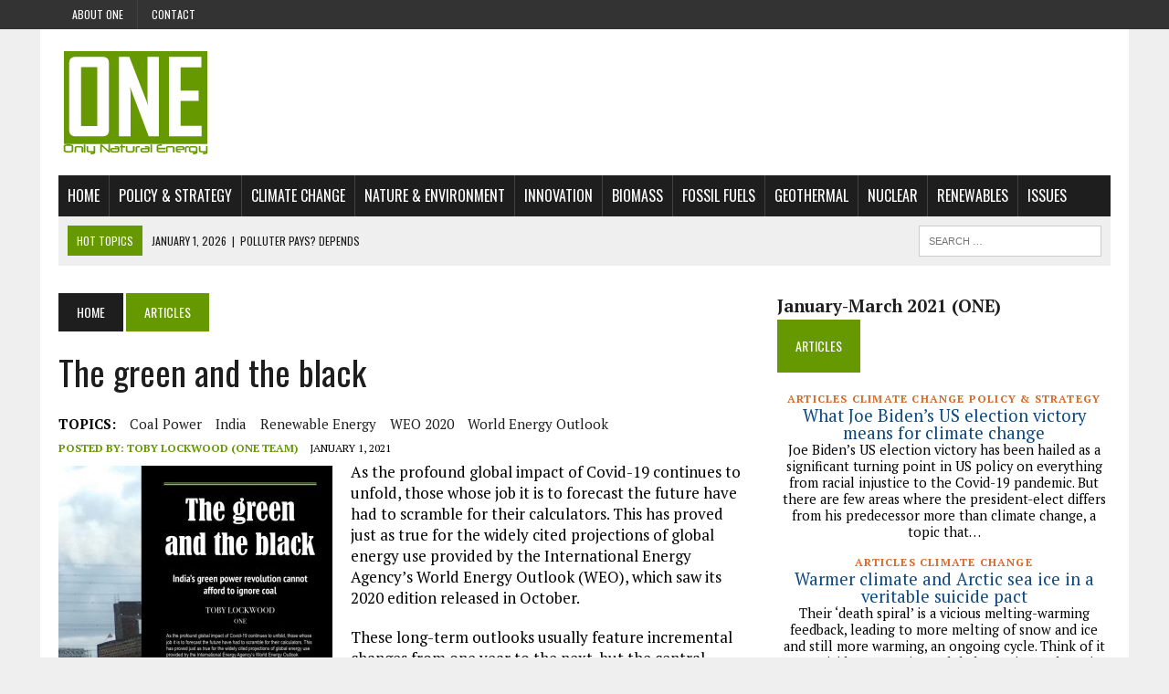

--- FILE ---
content_type: text/html; charset=UTF-8
request_url: https://www.onlynaturalenergy.com/the-green-and-the-black/
body_size: 19544
content:
<!DOCTYPE html>
<html class="no-js" lang="en-GB">
<head>
<meta charset="UTF-8">
<meta name="viewport" content="width=device-width, initial-scale=1.0">
<link rel="profile" href="http://gmpg.org/xfn/11" />
<link rel="pingback" href="https://www.onlynaturalenergy.com/xmlrpc.php" />

            <style type="text/css">
                span.h4_text {
                    color: #666666;
                }
                span.by_text {
                    color: #aaaaaa;
                }
            </style>
        
        <style type="text/css">
            .author_box_tabs_navigation a.selected {
                border-bottom: 1px solid #f8f8f8 !important;
                background-color: #f8f8f8 !important;
            }
            .author_box_tabs_content {
                background: #f8f8f8;
            }
            .author_box_tabs_navigation a.selected, a.box_links, a.box_links:visited, a.box_links:active, a.box_links:link, a.box_links_2, a.box_links_2:hover, a.box_links_2:visited, a.box_links_2:active, a.box_links_2:link {
                color: #757575 !important;
            }
            .author_box_tabs_content li p, .birds_box_text p {
                color: #757575;
            }
            .no-touch .author_box_tabs_navigation a:hover, a.box_links:hover {
                color: #757575;
            }

        </style>
    <meta name='robots' content='index, follow, max-image-preview:large, max-snippet:-1, max-video-preview:-1' />
	<style>img:is([sizes="auto" i], [sizes^="auto," i]) { contain-intrinsic-size: 3000px 1500px }</style>
	
	<!-- This site is optimized with the Yoast SEO plugin v25.0 - https://yoast.com/wordpress/plugins/seo/ -->
	<title>The green and the black - ONE Only Natural Energy</title>
	<link rel="canonical" href="https://www.onlynaturalenergy.com/the-green-and-the-black/" />
	<meta property="og:locale" content="en_GB" />
	<meta property="og:type" content="article" />
	<meta property="og:title" content="The green and the black - ONE Only Natural Energy" />
	<meta property="og:description" content="As the profound global impact of Covid-19 continues to unfold, those whose job it is to forecast the future have had to scramble for their..." />
	<meta property="og:url" content="https://www.onlynaturalenergy.com/the-green-and-the-black/" />
	<meta property="og:site_name" content="ONE Only Natural Energy" />
	<meta property="article:publisher" content="https://www.facebook.com/oneonlynaturalenergy/" />
	<meta property="article:published_time" content="2020-12-31T23:05:13+00:00" />
	<meta property="og:image" content="https://www.onlynaturalenergy.com/wp-content/uploads/2020/12/2.-Barh_Super_Thermal_Power_Station-red.jpg" />
	<meta property="og:image:width" content="640" />
	<meta property="og:image:height" content="401" />
	<meta property="og:image:type" content="image/jpeg" />
	<meta name="author" content="Toby Lockwood (ONE Team)" />
	<meta name="twitter:card" content="summary_large_image" />
	<meta name="twitter:label1" content="Written by" />
	<meta name="twitter:data1" content="Toby Lockwood (ONE Team)" />
	<meta name="twitter:label2" content="Est. reading time" />
	<meta name="twitter:data2" content="5 minutes" />
	<script type="application/ld+json" class="yoast-schema-graph">{"@context":"https://schema.org","@graph":[{"@type":"Article","@id":"https://www.onlynaturalenergy.com/the-green-and-the-black/#article","isPartOf":{"@id":"https://www.onlynaturalenergy.com/the-green-and-the-black/"},"author":{"name":"Toby Lockwood (ONE Team)","@id":"https://www.onlynaturalenergy.com/#/schema/person/411faa7cfed6643dca668fa593cc9c8e"},"headline":"The green and the black","datePublished":"2020-12-31T23:05:13+00:00","mainEntityOfPage":{"@id":"https://www.onlynaturalenergy.com/the-green-and-the-black/"},"wordCount":1050,"publisher":{"@id":"https://www.onlynaturalenergy.com/#organization"},"image":{"@id":"https://www.onlynaturalenergy.com/the-green-and-the-black/#primaryimage"},"thumbnailUrl":"https://www.onlynaturalenergy.com/wp-content/uploads/2020/12/2.-Barh_Super_Thermal_Power_Station-red.jpg","keywords":["coal power","India","renewable energy","WEO 2020","World Energy Outlook"],"articleSection":["Articles","Coal","Renewables"],"inLanguage":"en-GB"},{"@type":"WebPage","@id":"https://www.onlynaturalenergy.com/the-green-and-the-black/","url":"https://www.onlynaturalenergy.com/the-green-and-the-black/","name":"The green and the black - ONE Only Natural Energy","isPartOf":{"@id":"https://www.onlynaturalenergy.com/#website"},"primaryImageOfPage":{"@id":"https://www.onlynaturalenergy.com/the-green-and-the-black/#primaryimage"},"image":{"@id":"https://www.onlynaturalenergy.com/the-green-and-the-black/#primaryimage"},"thumbnailUrl":"https://www.onlynaturalenergy.com/wp-content/uploads/2020/12/2.-Barh_Super_Thermal_Power_Station-red.jpg","datePublished":"2020-12-31T23:05:13+00:00","breadcrumb":{"@id":"https://www.onlynaturalenergy.com/the-green-and-the-black/#breadcrumb"},"inLanguage":"en-GB","potentialAction":[{"@type":"ReadAction","target":["https://www.onlynaturalenergy.com/the-green-and-the-black/"]}]},{"@type":"ImageObject","inLanguage":"en-GB","@id":"https://www.onlynaturalenergy.com/the-green-and-the-black/#primaryimage","url":"https://www.onlynaturalenergy.com/wp-content/uploads/2020/12/2.-Barh_Super_Thermal_Power_Station-red.jpg","contentUrl":"https://www.onlynaturalenergy.com/wp-content/uploads/2020/12/2.-Barh_Super_Thermal_Power_Station-red.jpg","width":640,"height":401,"caption":"Barh Super Thermal Power Station (India). Photo credit: Abhinav Paulite"},{"@type":"BreadcrumbList","@id":"https://www.onlynaturalenergy.com/the-green-and-the-black/#breadcrumb","itemListElement":[{"@type":"ListItem","position":1,"name":"Home","item":"https://www.onlynaturalenergy.com/"},{"@type":"ListItem","position":2,"name":"The green and the black"}]},{"@type":"WebSite","@id":"https://www.onlynaturalenergy.com/#website","url":"https://www.onlynaturalenergy.com/","name":"ONE Only Natural Energy","description":"Magazine on sustainable energy, climate change, innovation and environment","publisher":{"@id":"https://www.onlynaturalenergy.com/#organization"},"potentialAction":[{"@type":"SearchAction","target":{"@type":"EntryPoint","urlTemplate":"https://www.onlynaturalenergy.com/?s={search_term_string}"},"query-input":{"@type":"PropertyValueSpecification","valueRequired":true,"valueName":"search_term_string"}}],"inLanguage":"en-GB"},{"@type":"Organization","@id":"https://www.onlynaturalenergy.com/#organization","name":"Only Natural Energy ONE","url":"https://www.onlynaturalenergy.com/","logo":{"@type":"ImageObject","inLanguage":"en-GB","@id":"https://www.onlynaturalenergy.com/#/schema/logo/image/","url":"https://www.onlynaturalenergy.com/wp-content/uploads/2017/03/one-logo.jpeg","contentUrl":"https://www.onlynaturalenergy.com/wp-content/uploads/2017/03/one-logo.jpeg","width":192,"height":192,"caption":"Only Natural Energy ONE"},"image":{"@id":"https://www.onlynaturalenergy.com/#/schema/logo/image/"},"sameAs":["https://www.facebook.com/oneonlynaturalenergy/","https://it.linkedin.com/company/1-only-natural-energy"]},{"@type":"Person","@id":"https://www.onlynaturalenergy.com/#/schema/person/411faa7cfed6643dca668fa593cc9c8e","name":"Toby Lockwood (ONE Team)","image":{"@type":"ImageObject","inLanguage":"en-GB","@id":"https://www.onlynaturalenergy.com/#/schema/person/image/","url":"https://secure.gravatar.com/avatar/983dfc1c50f9b601cc5840c252e86baf?s=96&d=mm&r=g","contentUrl":"https://secure.gravatar.com/avatar/983dfc1c50f9b601cc5840c252e86baf?s=96&d=mm&r=g","caption":"Toby Lockwood (ONE Team)"},"description":"Technical author and analyst at the IEA Clean Coal Centre","url":"https://www.onlynaturalenergy.com/author/toby-lockwood/"}]}</script>
	<!-- / Yoast SEO plugin. -->


<link rel='dns-prefetch' href='//fonts.googleapis.com' />
<link rel="alternate" type="application/rss+xml" title="ONE Only Natural Energy &raquo; Feed" href="https://www.onlynaturalenergy.com/feed/" />
<link rel="alternate" type="application/rss+xml" title="ONE Only Natural Energy &raquo; Comments Feed" href="https://www.onlynaturalenergy.com/comments/feed/" />
		<!-- This site uses the Google Analytics by MonsterInsights plugin v9.4.1 - Using Analytics tracking - https://www.monsterinsights.com/ -->
							<script src="//www.googletagmanager.com/gtag/js?id=G-S9HPQZTM44"  data-cfasync="false" data-wpfc-render="false" type="text/javascript" async></script>
			<script data-cfasync="false" data-wpfc-render="false" type="text/javascript">
				var mi_version = '9.4.1';
				var mi_track_user = true;
				var mi_no_track_reason = '';
								var MonsterInsightsDefaultLocations = {"page_location":"https:\/\/www.onlynaturalenergy.com\/the-green-and-the-black\/"};
				if ( typeof MonsterInsightsPrivacyGuardFilter === 'function' ) {
					var MonsterInsightsLocations = (typeof MonsterInsightsExcludeQuery === 'object') ? MonsterInsightsPrivacyGuardFilter( MonsterInsightsExcludeQuery ) : MonsterInsightsPrivacyGuardFilter( MonsterInsightsDefaultLocations );
				} else {
					var MonsterInsightsLocations = (typeof MonsterInsightsExcludeQuery === 'object') ? MonsterInsightsExcludeQuery : MonsterInsightsDefaultLocations;
				}

								var disableStrs = [
										'ga-disable-G-S9HPQZTM44',
									];

				/* Function to detect opted out users */
				function __gtagTrackerIsOptedOut() {
					for (var index = 0; index < disableStrs.length; index++) {
						if (document.cookie.indexOf(disableStrs[index] + '=true') > -1) {
							return true;
						}
					}

					return false;
				}

				/* Disable tracking if the opt-out cookie exists. */
				if (__gtagTrackerIsOptedOut()) {
					for (var index = 0; index < disableStrs.length; index++) {
						window[disableStrs[index]] = true;
					}
				}

				/* Opt-out function */
				function __gtagTrackerOptout() {
					for (var index = 0; index < disableStrs.length; index++) {
						document.cookie = disableStrs[index] + '=true; expires=Thu, 31 Dec 2099 23:59:59 UTC; path=/';
						window[disableStrs[index]] = true;
					}
				}

				if ('undefined' === typeof gaOptout) {
					function gaOptout() {
						__gtagTrackerOptout();
					}
				}
								window.dataLayer = window.dataLayer || [];

				window.MonsterInsightsDualTracker = {
					helpers: {},
					trackers: {},
				};
				if (mi_track_user) {
					function __gtagDataLayer() {
						dataLayer.push(arguments);
					}

					function __gtagTracker(type, name, parameters) {
						if (!parameters) {
							parameters = {};
						}

						if (parameters.send_to) {
							__gtagDataLayer.apply(null, arguments);
							return;
						}

						if (type === 'event') {
														parameters.send_to = monsterinsights_frontend.v4_id;
							var hookName = name;
							if (typeof parameters['event_category'] !== 'undefined') {
								hookName = parameters['event_category'] + ':' + name;
							}

							if (typeof MonsterInsightsDualTracker.trackers[hookName] !== 'undefined') {
								MonsterInsightsDualTracker.trackers[hookName](parameters);
							} else {
								__gtagDataLayer('event', name, parameters);
							}
							
						} else {
							__gtagDataLayer.apply(null, arguments);
						}
					}

					__gtagTracker('js', new Date());
					__gtagTracker('set', {
						'developer_id.dZGIzZG': true,
											});
					if ( MonsterInsightsLocations.page_location ) {
						__gtagTracker('set', MonsterInsightsLocations);
					}
										__gtagTracker('config', 'G-S9HPQZTM44', {"forceSSL":"true","link_attribution":"true"} );
															window.gtag = __gtagTracker;										(function () {
						/* https://developers.google.com/analytics/devguides/collection/analyticsjs/ */
						/* ga and __gaTracker compatibility shim. */
						var noopfn = function () {
							return null;
						};
						var newtracker = function () {
							return new Tracker();
						};
						var Tracker = function () {
							return null;
						};
						var p = Tracker.prototype;
						p.get = noopfn;
						p.set = noopfn;
						p.send = function () {
							var args = Array.prototype.slice.call(arguments);
							args.unshift('send');
							__gaTracker.apply(null, args);
						};
						var __gaTracker = function () {
							var len = arguments.length;
							if (len === 0) {
								return;
							}
							var f = arguments[len - 1];
							if (typeof f !== 'object' || f === null || typeof f.hitCallback !== 'function') {
								if ('send' === arguments[0]) {
									var hitConverted, hitObject = false, action;
									if ('event' === arguments[1]) {
										if ('undefined' !== typeof arguments[3]) {
											hitObject = {
												'eventAction': arguments[3],
												'eventCategory': arguments[2],
												'eventLabel': arguments[4],
												'value': arguments[5] ? arguments[5] : 1,
											}
										}
									}
									if ('pageview' === arguments[1]) {
										if ('undefined' !== typeof arguments[2]) {
											hitObject = {
												'eventAction': 'page_view',
												'page_path': arguments[2],
											}
										}
									}
									if (typeof arguments[2] === 'object') {
										hitObject = arguments[2];
									}
									if (typeof arguments[5] === 'object') {
										Object.assign(hitObject, arguments[5]);
									}
									if ('undefined' !== typeof arguments[1].hitType) {
										hitObject = arguments[1];
										if ('pageview' === hitObject.hitType) {
											hitObject.eventAction = 'page_view';
										}
									}
									if (hitObject) {
										action = 'timing' === arguments[1].hitType ? 'timing_complete' : hitObject.eventAction;
										hitConverted = mapArgs(hitObject);
										__gtagTracker('event', action, hitConverted);
									}
								}
								return;
							}

							function mapArgs(args) {
								var arg, hit = {};
								var gaMap = {
									'eventCategory': 'event_category',
									'eventAction': 'event_action',
									'eventLabel': 'event_label',
									'eventValue': 'event_value',
									'nonInteraction': 'non_interaction',
									'timingCategory': 'event_category',
									'timingVar': 'name',
									'timingValue': 'value',
									'timingLabel': 'event_label',
									'page': 'page_path',
									'location': 'page_location',
									'title': 'page_title',
									'referrer' : 'page_referrer',
								};
								for (arg in args) {
																		if (!(!args.hasOwnProperty(arg) || !gaMap.hasOwnProperty(arg))) {
										hit[gaMap[arg]] = args[arg];
									} else {
										hit[arg] = args[arg];
									}
								}
								return hit;
							}

							try {
								f.hitCallback();
							} catch (ex) {
							}
						};
						__gaTracker.create = newtracker;
						__gaTracker.getByName = newtracker;
						__gaTracker.getAll = function () {
							return [];
						};
						__gaTracker.remove = noopfn;
						__gaTracker.loaded = true;
						window['__gaTracker'] = __gaTracker;
					})();
									} else {
										console.log("");
					(function () {
						function __gtagTracker() {
							return null;
						}

						window['__gtagTracker'] = __gtagTracker;
						window['gtag'] = __gtagTracker;
					})();
									}
			</script>
				<!-- / Google Analytics by MonsterInsights -->
		<script type="text/javascript">
/* <![CDATA[ */
window._wpemojiSettings = {"baseUrl":"https:\/\/s.w.org\/images\/core\/emoji\/15.0.3\/72x72\/","ext":".png","svgUrl":"https:\/\/s.w.org\/images\/core\/emoji\/15.0.3\/svg\/","svgExt":".svg","source":{"concatemoji":"https:\/\/www.onlynaturalenergy.com\/wp-includes\/js\/wp-emoji-release.min.js?ver=6.7.1"}};
/*! This file is auto-generated */
!function(i,n){var o,s,e;function c(e){try{var t={supportTests:e,timestamp:(new Date).valueOf()};sessionStorage.setItem(o,JSON.stringify(t))}catch(e){}}function p(e,t,n){e.clearRect(0,0,e.canvas.width,e.canvas.height),e.fillText(t,0,0);var t=new Uint32Array(e.getImageData(0,0,e.canvas.width,e.canvas.height).data),r=(e.clearRect(0,0,e.canvas.width,e.canvas.height),e.fillText(n,0,0),new Uint32Array(e.getImageData(0,0,e.canvas.width,e.canvas.height).data));return t.every(function(e,t){return e===r[t]})}function u(e,t,n){switch(t){case"flag":return n(e,"\ud83c\udff3\ufe0f\u200d\u26a7\ufe0f","\ud83c\udff3\ufe0f\u200b\u26a7\ufe0f")?!1:!n(e,"\ud83c\uddfa\ud83c\uddf3","\ud83c\uddfa\u200b\ud83c\uddf3")&&!n(e,"\ud83c\udff4\udb40\udc67\udb40\udc62\udb40\udc65\udb40\udc6e\udb40\udc67\udb40\udc7f","\ud83c\udff4\u200b\udb40\udc67\u200b\udb40\udc62\u200b\udb40\udc65\u200b\udb40\udc6e\u200b\udb40\udc67\u200b\udb40\udc7f");case"emoji":return!n(e,"\ud83d\udc26\u200d\u2b1b","\ud83d\udc26\u200b\u2b1b")}return!1}function f(e,t,n){var r="undefined"!=typeof WorkerGlobalScope&&self instanceof WorkerGlobalScope?new OffscreenCanvas(300,150):i.createElement("canvas"),a=r.getContext("2d",{willReadFrequently:!0}),o=(a.textBaseline="top",a.font="600 32px Arial",{});return e.forEach(function(e){o[e]=t(a,e,n)}),o}function t(e){var t=i.createElement("script");t.src=e,t.defer=!0,i.head.appendChild(t)}"undefined"!=typeof Promise&&(o="wpEmojiSettingsSupports",s=["flag","emoji"],n.supports={everything:!0,everythingExceptFlag:!0},e=new Promise(function(e){i.addEventListener("DOMContentLoaded",e,{once:!0})}),new Promise(function(t){var n=function(){try{var e=JSON.parse(sessionStorage.getItem(o));if("object"==typeof e&&"number"==typeof e.timestamp&&(new Date).valueOf()<e.timestamp+604800&&"object"==typeof e.supportTests)return e.supportTests}catch(e){}return null}();if(!n){if("undefined"!=typeof Worker&&"undefined"!=typeof OffscreenCanvas&&"undefined"!=typeof URL&&URL.createObjectURL&&"undefined"!=typeof Blob)try{var e="postMessage("+f.toString()+"("+[JSON.stringify(s),u.toString(),p.toString()].join(",")+"));",r=new Blob([e],{type:"text/javascript"}),a=new Worker(URL.createObjectURL(r),{name:"wpTestEmojiSupports"});return void(a.onmessage=function(e){c(n=e.data),a.terminate(),t(n)})}catch(e){}c(n=f(s,u,p))}t(n)}).then(function(e){for(var t in e)n.supports[t]=e[t],n.supports.everything=n.supports.everything&&n.supports[t],"flag"!==t&&(n.supports.everythingExceptFlag=n.supports.everythingExceptFlag&&n.supports[t]);n.supports.everythingExceptFlag=n.supports.everythingExceptFlag&&!n.supports.flag,n.DOMReady=!1,n.readyCallback=function(){n.DOMReady=!0}}).then(function(){return e}).then(function(){var e;n.supports.everything||(n.readyCallback(),(e=n.source||{}).concatemoji?t(e.concatemoji):e.wpemoji&&e.twemoji&&(t(e.twemoji),t(e.wpemoji)))}))}((window,document),window._wpemojiSettings);
/* ]]> */
</script>
<style id='wp-emoji-styles-inline-css' type='text/css'>

	img.wp-smiley, img.emoji {
		display: inline !important;
		border: none !important;
		box-shadow: none !important;
		height: 1em !important;
		width: 1em !important;
		margin: 0 0.07em !important;
		vertical-align: -0.1em !important;
		background: none !important;
		padding: 0 !important;
	}
</style>
<link rel='stylesheet' id='wp-block-library-css' href='https://www.onlynaturalenergy.com/wp-includes/css/dist/block-library/style.min.css?ver=6.7.1' type='text/css' media='all' />
<style id='pdfemb-pdf-embedder-viewer-style-inline-css' type='text/css'>
.wp-block-pdfemb-pdf-embedder-viewer{max-width:none}

</style>
<style id='classic-theme-styles-inline-css' type='text/css'>
/*! This file is auto-generated */
.wp-block-button__link{color:#fff;background-color:#32373c;border-radius:9999px;box-shadow:none;text-decoration:none;padding:calc(.667em + 2px) calc(1.333em + 2px);font-size:1.125em}.wp-block-file__button{background:#32373c;color:#fff;text-decoration:none}
</style>
<style id='global-styles-inline-css' type='text/css'>
:root{--wp--preset--aspect-ratio--square: 1;--wp--preset--aspect-ratio--4-3: 4/3;--wp--preset--aspect-ratio--3-4: 3/4;--wp--preset--aspect-ratio--3-2: 3/2;--wp--preset--aspect-ratio--2-3: 2/3;--wp--preset--aspect-ratio--16-9: 16/9;--wp--preset--aspect-ratio--9-16: 9/16;--wp--preset--color--black: #000000;--wp--preset--color--cyan-bluish-gray: #abb8c3;--wp--preset--color--white: #ffffff;--wp--preset--color--pale-pink: #f78da7;--wp--preset--color--vivid-red: #cf2e2e;--wp--preset--color--luminous-vivid-orange: #ff6900;--wp--preset--color--luminous-vivid-amber: #fcb900;--wp--preset--color--light-green-cyan: #7bdcb5;--wp--preset--color--vivid-green-cyan: #00d084;--wp--preset--color--pale-cyan-blue: #8ed1fc;--wp--preset--color--vivid-cyan-blue: #0693e3;--wp--preset--color--vivid-purple: #9b51e0;--wp--preset--gradient--vivid-cyan-blue-to-vivid-purple: linear-gradient(135deg,rgba(6,147,227,1) 0%,rgb(155,81,224) 100%);--wp--preset--gradient--light-green-cyan-to-vivid-green-cyan: linear-gradient(135deg,rgb(122,220,180) 0%,rgb(0,208,130) 100%);--wp--preset--gradient--luminous-vivid-amber-to-luminous-vivid-orange: linear-gradient(135deg,rgba(252,185,0,1) 0%,rgba(255,105,0,1) 100%);--wp--preset--gradient--luminous-vivid-orange-to-vivid-red: linear-gradient(135deg,rgba(255,105,0,1) 0%,rgb(207,46,46) 100%);--wp--preset--gradient--very-light-gray-to-cyan-bluish-gray: linear-gradient(135deg,rgb(238,238,238) 0%,rgb(169,184,195) 100%);--wp--preset--gradient--cool-to-warm-spectrum: linear-gradient(135deg,rgb(74,234,220) 0%,rgb(151,120,209) 20%,rgb(207,42,186) 40%,rgb(238,44,130) 60%,rgb(251,105,98) 80%,rgb(254,248,76) 100%);--wp--preset--gradient--blush-light-purple: linear-gradient(135deg,rgb(255,206,236) 0%,rgb(152,150,240) 100%);--wp--preset--gradient--blush-bordeaux: linear-gradient(135deg,rgb(254,205,165) 0%,rgb(254,45,45) 50%,rgb(107,0,62) 100%);--wp--preset--gradient--luminous-dusk: linear-gradient(135deg,rgb(255,203,112) 0%,rgb(199,81,192) 50%,rgb(65,88,208) 100%);--wp--preset--gradient--pale-ocean: linear-gradient(135deg,rgb(255,245,203) 0%,rgb(182,227,212) 50%,rgb(51,167,181) 100%);--wp--preset--gradient--electric-grass: linear-gradient(135deg,rgb(202,248,128) 0%,rgb(113,206,126) 100%);--wp--preset--gradient--midnight: linear-gradient(135deg,rgb(2,3,129) 0%,rgb(40,116,252) 100%);--wp--preset--font-size--small: 13px;--wp--preset--font-size--medium: 20px;--wp--preset--font-size--large: 36px;--wp--preset--font-size--x-large: 42px;--wp--preset--spacing--20: 0.44rem;--wp--preset--spacing--30: 0.67rem;--wp--preset--spacing--40: 1rem;--wp--preset--spacing--50: 1.5rem;--wp--preset--spacing--60: 2.25rem;--wp--preset--spacing--70: 3.38rem;--wp--preset--spacing--80: 5.06rem;--wp--preset--shadow--natural: 6px 6px 9px rgba(0, 0, 0, 0.2);--wp--preset--shadow--deep: 12px 12px 50px rgba(0, 0, 0, 0.4);--wp--preset--shadow--sharp: 6px 6px 0px rgba(0, 0, 0, 0.2);--wp--preset--shadow--outlined: 6px 6px 0px -3px rgba(255, 255, 255, 1), 6px 6px rgba(0, 0, 0, 1);--wp--preset--shadow--crisp: 6px 6px 0px rgba(0, 0, 0, 1);}:where(.is-layout-flex){gap: 0.5em;}:where(.is-layout-grid){gap: 0.5em;}body .is-layout-flex{display: flex;}.is-layout-flex{flex-wrap: wrap;align-items: center;}.is-layout-flex > :is(*, div){margin: 0;}body .is-layout-grid{display: grid;}.is-layout-grid > :is(*, div){margin: 0;}:where(.wp-block-columns.is-layout-flex){gap: 2em;}:where(.wp-block-columns.is-layout-grid){gap: 2em;}:where(.wp-block-post-template.is-layout-flex){gap: 1.25em;}:where(.wp-block-post-template.is-layout-grid){gap: 1.25em;}.has-black-color{color: var(--wp--preset--color--black) !important;}.has-cyan-bluish-gray-color{color: var(--wp--preset--color--cyan-bluish-gray) !important;}.has-white-color{color: var(--wp--preset--color--white) !important;}.has-pale-pink-color{color: var(--wp--preset--color--pale-pink) !important;}.has-vivid-red-color{color: var(--wp--preset--color--vivid-red) !important;}.has-luminous-vivid-orange-color{color: var(--wp--preset--color--luminous-vivid-orange) !important;}.has-luminous-vivid-amber-color{color: var(--wp--preset--color--luminous-vivid-amber) !important;}.has-light-green-cyan-color{color: var(--wp--preset--color--light-green-cyan) !important;}.has-vivid-green-cyan-color{color: var(--wp--preset--color--vivid-green-cyan) !important;}.has-pale-cyan-blue-color{color: var(--wp--preset--color--pale-cyan-blue) !important;}.has-vivid-cyan-blue-color{color: var(--wp--preset--color--vivid-cyan-blue) !important;}.has-vivid-purple-color{color: var(--wp--preset--color--vivid-purple) !important;}.has-black-background-color{background-color: var(--wp--preset--color--black) !important;}.has-cyan-bluish-gray-background-color{background-color: var(--wp--preset--color--cyan-bluish-gray) !important;}.has-white-background-color{background-color: var(--wp--preset--color--white) !important;}.has-pale-pink-background-color{background-color: var(--wp--preset--color--pale-pink) !important;}.has-vivid-red-background-color{background-color: var(--wp--preset--color--vivid-red) !important;}.has-luminous-vivid-orange-background-color{background-color: var(--wp--preset--color--luminous-vivid-orange) !important;}.has-luminous-vivid-amber-background-color{background-color: var(--wp--preset--color--luminous-vivid-amber) !important;}.has-light-green-cyan-background-color{background-color: var(--wp--preset--color--light-green-cyan) !important;}.has-vivid-green-cyan-background-color{background-color: var(--wp--preset--color--vivid-green-cyan) !important;}.has-pale-cyan-blue-background-color{background-color: var(--wp--preset--color--pale-cyan-blue) !important;}.has-vivid-cyan-blue-background-color{background-color: var(--wp--preset--color--vivid-cyan-blue) !important;}.has-vivid-purple-background-color{background-color: var(--wp--preset--color--vivid-purple) !important;}.has-black-border-color{border-color: var(--wp--preset--color--black) !important;}.has-cyan-bluish-gray-border-color{border-color: var(--wp--preset--color--cyan-bluish-gray) !important;}.has-white-border-color{border-color: var(--wp--preset--color--white) !important;}.has-pale-pink-border-color{border-color: var(--wp--preset--color--pale-pink) !important;}.has-vivid-red-border-color{border-color: var(--wp--preset--color--vivid-red) !important;}.has-luminous-vivid-orange-border-color{border-color: var(--wp--preset--color--luminous-vivid-orange) !important;}.has-luminous-vivid-amber-border-color{border-color: var(--wp--preset--color--luminous-vivid-amber) !important;}.has-light-green-cyan-border-color{border-color: var(--wp--preset--color--light-green-cyan) !important;}.has-vivid-green-cyan-border-color{border-color: var(--wp--preset--color--vivid-green-cyan) !important;}.has-pale-cyan-blue-border-color{border-color: var(--wp--preset--color--pale-cyan-blue) !important;}.has-vivid-cyan-blue-border-color{border-color: var(--wp--preset--color--vivid-cyan-blue) !important;}.has-vivid-purple-border-color{border-color: var(--wp--preset--color--vivid-purple) !important;}.has-vivid-cyan-blue-to-vivid-purple-gradient-background{background: var(--wp--preset--gradient--vivid-cyan-blue-to-vivid-purple) !important;}.has-light-green-cyan-to-vivid-green-cyan-gradient-background{background: var(--wp--preset--gradient--light-green-cyan-to-vivid-green-cyan) !important;}.has-luminous-vivid-amber-to-luminous-vivid-orange-gradient-background{background: var(--wp--preset--gradient--luminous-vivid-amber-to-luminous-vivid-orange) !important;}.has-luminous-vivid-orange-to-vivid-red-gradient-background{background: var(--wp--preset--gradient--luminous-vivid-orange-to-vivid-red) !important;}.has-very-light-gray-to-cyan-bluish-gray-gradient-background{background: var(--wp--preset--gradient--very-light-gray-to-cyan-bluish-gray) !important;}.has-cool-to-warm-spectrum-gradient-background{background: var(--wp--preset--gradient--cool-to-warm-spectrum) !important;}.has-blush-light-purple-gradient-background{background: var(--wp--preset--gradient--blush-light-purple) !important;}.has-blush-bordeaux-gradient-background{background: var(--wp--preset--gradient--blush-bordeaux) !important;}.has-luminous-dusk-gradient-background{background: var(--wp--preset--gradient--luminous-dusk) !important;}.has-pale-ocean-gradient-background{background: var(--wp--preset--gradient--pale-ocean) !important;}.has-electric-grass-gradient-background{background: var(--wp--preset--gradient--electric-grass) !important;}.has-midnight-gradient-background{background: var(--wp--preset--gradient--midnight) !important;}.has-small-font-size{font-size: var(--wp--preset--font-size--small) !important;}.has-medium-font-size{font-size: var(--wp--preset--font-size--medium) !important;}.has-large-font-size{font-size: var(--wp--preset--font-size--large) !important;}.has-x-large-font-size{font-size: var(--wp--preset--font-size--x-large) !important;}
:where(.wp-block-post-template.is-layout-flex){gap: 1.25em;}:where(.wp-block-post-template.is-layout-grid){gap: 1.25em;}
:where(.wp-block-columns.is-layout-flex){gap: 2em;}:where(.wp-block-columns.is-layout-grid){gap: 2em;}
:root :where(.wp-block-pullquote){font-size: 1.5em;line-height: 1.6;}
</style>
<link rel='stylesheet' id='front-authorbox-css-css' href='https://www.onlynaturalenergy.com/wp-content/plugins/birds-author-box/public/css/authorbox_front.css' type='text/css' media='all' />
<link rel='stylesheet' id='mh-style-css' href='https://www.onlynaturalenergy.com/wp-content/themes/mh_newsdesk-child/style.css?ver=1.2.1' type='text/css' media='all' />
<link rel='stylesheet' id='mh-font-awesome-css' href='https://www.onlynaturalenergy.com/wp-content/themes/mh_newsdesk/includes/font-awesome.min.css' type='text/css' media='all' />
<link rel='stylesheet' id='mh-google-fonts-css' href='https://fonts.googleapis.com/css?family=PT+Serif:300,400,400italic,600,700|Oswald:300,400,400italic,600,700' type='text/css' media='all' />
<link rel='stylesheet' id='dflip-style-css' href='https://www.onlynaturalenergy.com/wp-content/plugins/3d-flipbook-dflip-lite/assets/css/dflip.min.css?ver=2.3.65' type='text/css' media='all' />
<script type="text/javascript" src="https://www.onlynaturalenergy.com/wp-content/plugins/google-analytics-for-wordpress/assets/js/frontend-gtag.min.js?ver=9.4.1" id="monsterinsights-frontend-script-js" async="async" data-wp-strategy="async"></script>
<script data-cfasync="false" data-wpfc-render="false" type="text/javascript" id='monsterinsights-frontend-script-js-extra'>/* <![CDATA[ */
var monsterinsights_frontend = {"js_events_tracking":"true","download_extensions":"doc,pdf,ppt,zip,xls,docx,pptx,xlsx","inbound_paths":"[{\"path\":\"\\\/category\\\/issues\\\/\",\"label\":\"affiliate\"}]","home_url":"https:\/\/www.onlynaturalenergy.com","hash_tracking":"false","v4_id":"G-S9HPQZTM44"};/* ]]> */
</script>
<script type="text/javascript" src="https://www.onlynaturalenergy.com/wp-includes/js/jquery/jquery.min.js?ver=3.7.1" id="jquery-core-js"></script>
<script type="text/javascript" src="https://www.onlynaturalenergy.com/wp-includes/js/jquery/jquery-migrate.min.js?ver=3.4.1" id="jquery-migrate-js"></script>
<script type="text/javascript" src="https://www.onlynaturalenergy.com/wp-content/themes/mh_newsdesk/js/scripts.js?ver=6.7.1" id="mh-scripts-js"></script>
<link rel="https://api.w.org/" href="https://www.onlynaturalenergy.com/wp-json/" /><link rel="alternate" title="JSON" type="application/json" href="https://www.onlynaturalenergy.com/wp-json/wp/v2/posts/8872" /><link rel="EditURI" type="application/rsd+xml" title="RSD" href="https://www.onlynaturalenergy.com/xmlrpc.php?rsd" />
<meta name="generator" content="WordPress 6.7.1" />
<link rel='shortlink' href='https://www.onlynaturalenergy.com/?p=8872' />
<link rel="alternate" title="oEmbed (JSON)" type="application/json+oembed" href="https://www.onlynaturalenergy.com/wp-json/oembed/1.0/embed?url=https%3A%2F%2Fwww.onlynaturalenergy.com%2Fthe-green-and-the-black%2F" />
<link rel="alternate" title="oEmbed (XML)" type="text/xml+oembed" href="https://www.onlynaturalenergy.com/wp-json/oembed/1.0/embed?url=https%3A%2F%2Fwww.onlynaturalenergy.com%2Fthe-green-and-the-black%2F&#038;format=xml" />
<link rel="apple-touch-icon" sizes="180x180" href="/wp-content/uploads/fbrfg/apple-touch-icon.png">
<link rel="icon" type="image/png" href="/wp-content/uploads/fbrfg/favicon-32x32.png" sizes="32x32">
<link rel="icon" type="image/png" href="/wp-content/uploads/fbrfg/favicon-16x16.png" sizes="16x16">
<link rel="manifest" href="/wp-content/uploads/fbrfg/manifest.json">
<link rel="mask-icon" href="/wp-content/uploads/fbrfg/safari-pinned-tab.svg" color="#5bbad5">
<link rel="shortcut icon" href="/wp-content/uploads/fbrfg/favicon.ico">
<meta name="msapplication-config" content="/wp-content/uploads/fbrfg/browserconfig.xml">
<meta name="theme-color" content="#ffffff">	<style type="text/css">
    	    		.social-nav a:hover, .logo-title, .entry-content a, a:hover, .entry-meta .entry-meta-author, .entry-meta a, .comment-info, blockquote, .pagination a:hover .pagelink { color: #669900; }
			.main-nav li:hover, .slicknav_menu, .ticker-title, .breadcrumb a, .breadcrumb .bc-text, .button span, .widget-title span, input[type=submit], table th, .comment-section-title .comment-count, #cancel-comment-reply-link:hover, .pagination .current, .pagination .pagelink { background: #669900; }
			blockquote, input[type=text]:hover, input[type=email]:hover, input[type=tel]:hover, input[type=url]:hover, textarea:hover { border-color: #669900; }
    	    				.widget-title, .pagination a.page-numbers:hover, .dots:hover, .pagination a:hover .pagelink, .comment-section-title { background: #ffffff; }
			.commentlist .depth-1, .commentlist .bypostauthor .avatar { border-color: #ffffff; }
    	    	    	    	    		</style>
    <link rel="shortcut icon" href="http://www.onlynaturalenergy.com/wp-content/uploads/2018/07/favicon-16x16.png">
<!--[if lt IE 9]>
<script src="https://www.onlynaturalenergy.com/wp-content/themes/mh_newsdesk/js/css3-mediaqueries.js"></script>
<![endif]-->
<link rel="icon" href="https://www.onlynaturalenergy.com/wp-content/uploads/2020/04/cropped-ONE-BIG-sq-lg-32x32.jpg" sizes="32x32" />
<link rel="icon" href="https://www.onlynaturalenergy.com/wp-content/uploads/2020/04/cropped-ONE-BIG-sq-lg-192x192.jpg" sizes="192x192" />
<link rel="apple-touch-icon" href="https://www.onlynaturalenergy.com/wp-content/uploads/2020/04/cropped-ONE-BIG-sq-lg-180x180.jpg" />
<meta name="msapplication-TileImage" content="https://www.onlynaturalenergy.com/wp-content/uploads/2020/04/cropped-ONE-BIG-sq-lg-270x270.jpg" />


<!-- Global site tag (gtag.js) - Google Analytics -->
<script async src="https://www.googletagmanager.com/gtag/js?id=UA-142982280-1"></script>
<script>
  window.dataLayer = window.dataLayer || [];
  function gtag(){dataLayer.push(arguments);}
  gtag('js', new Date());

  gtag('config', 'UA-142982280-1');
</script>


</head>
<body class="mh-right-sb">
	<div class="header-top">
		<div class="wrapper-inner clearfix">
							<nav class="header-nav clearfix">
					<div class="menu-news-menu-container"><ul id="menu-news-menu" class="menu"><li id="menu-item-3181" class="menu-item menu-item-type-post_type menu-item-object-page menu-item-3181"><a href="https://www.onlynaturalenergy.com/about-one/">About ONE</a></li>
<li id="menu-item-3183" class="menu-item menu-item-type-post_type menu-item-object-page menu-item-3183"><a href="https://www.onlynaturalenergy.com/contact-2/">Contact</a></li>
</ul></div>				</nav>
								</div>
	</div>
<div id="mh-wrapper">
<header class="mh-header">
	<div class="header-wrap clearfix">
				<div class="mh-col mh-1-3 header-logo-full">
			<a href="https://www.onlynaturalenergy.com/" title="ONE Only Natural Energy" rel="home">
<div class="logo-wrap" role="banner">
<img src="https://www.onlynaturalenergy.com/wp-content/uploads/2017/03/cropped-one-7ret300120.png" height="120" width="171" alt="ONE Only Natural Energy" />
</div>
</a>
		</div>
			</div>
	<div class="header-menu clearfix">
		<nav class="main-nav clearfix">
			<div class="menu-2-top-container"><ul id="menu-2-top" class="menu"><li id="menu-item-5079" class="menu-item menu-item-type-custom menu-item-object-custom menu-item-home menu-item-5079"><a href="http://www.onlynaturalenergy.com">Home</a></li>
<li id="menu-item-3204" class="menu-item menu-item-type-taxonomy menu-item-object-category menu-item-3204"><a href="https://www.onlynaturalenergy.com/category/news-comments/policy-strategy-news-comment/">Policy &#038; Strategy</a></li>
<li id="menu-item-3205" class="menu-item menu-item-type-taxonomy menu-item-object-category menu-item-3205"><a href="https://www.onlynaturalenergy.com/category/news-comments/climate-change-news-comment/">Climate Change</a></li>
<li id="menu-item-3206" class="menu-item menu-item-type-taxonomy menu-item-object-category menu-item-3206"><a href="https://www.onlynaturalenergy.com/category/news-comments/environment-news-comment/">Nature &#038; Environment</a></li>
<li id="menu-item-3207" class="menu-item menu-item-type-taxonomy menu-item-object-category menu-item-3207"><a href="https://www.onlynaturalenergy.com/category/news-comments/innovation-news-comment/">Innovation</a></li>
<li id="menu-item-3208" class="menu-item menu-item-type-taxonomy menu-item-object-category menu-item-3208"><a href="https://www.onlynaturalenergy.com/category/news-comments/biomass/">Biomass</a></li>
<li id="menu-item-3209" class="menu-item menu-item-type-taxonomy menu-item-object-category current-post-ancestor menu-item-3209"><a href="https://www.onlynaturalenergy.com/category/news-comments/fossil-fuels/">Fossil Fuels</a></li>
<li id="menu-item-3210" class="menu-item menu-item-type-taxonomy menu-item-object-category menu-item-3210"><a href="https://www.onlynaturalenergy.com/category/news-comments/geothermal/">Geothermal</a></li>
<li id="menu-item-3211" class="menu-item menu-item-type-taxonomy menu-item-object-category menu-item-3211"><a href="https://www.onlynaturalenergy.com/category/news-comments/nuclear/">Nuclear</a></li>
<li id="menu-item-3212" class="menu-item menu-item-type-taxonomy menu-item-object-category current-post-ancestor current-menu-parent current-post-parent menu-item-3212"><a href="https://www.onlynaturalenergy.com/category/news-comments/renewables/">Renewables</a></li>
<li id="menu-item-5080" class="menu-item menu-item-type-taxonomy menu-item-object-category menu-item-5080"><a href="https://www.onlynaturalenergy.com/category/issues/">Issues</a></li>
</ul></div>		</nav>
		<div class="header-sub clearfix">
							<section id="ticker" class="news-ticker mh-col mh-2-3 clearfix">
			<span class="ticker-title">Hot Topics</span>
		<ul class="ticker-content">			<li class="ticker-item">
				<a class="ticker-item-link" href="https://www.onlynaturalenergy.com/polluter-pays-depends/" title="Polluter pays? Depends">
					<span class="ticker-item-date">January 1, 2026</span>
					<span class="ticker-item-separator">|</span>
					<span class="ticker-item-title">Polluter pays? Depends</span>
				</a>
			</li>			<li class="ticker-item">
				<a class="ticker-item-link" href="https://www.onlynaturalenergy.com/kwk-anna-pszow/" title="KWK Anna Pszow">
					<span class="ticker-item-date">January 1, 2026</span>
					<span class="ticker-item-separator">|</span>
					<span class="ticker-item-title">KWK Anna Pszow</span>
				</a>
			</li>			<li class="ticker-item">
				<a class="ticker-item-link" href="https://www.onlynaturalenergy.com/the-role-of-energy-in-kazakhstan-challenges-and-prospects/" title="The Role of Energy in Kazakhstan: Challenges and Prospects">
					<span class="ticker-item-date">January 1, 2026</span>
					<span class="ticker-item-separator">|</span>
					<span class="ticker-item-title">The Role of Energy in Kazakhstan: Challenges and Prospects</span>
				</a>
			</li>			<li class="ticker-item">
				<a class="ticker-item-link" href="https://www.onlynaturalenergy.com/when-the-dose-makes-the-poison-harmful-algal-blooms/" title="When the Dose Makes the Poison: Harmful Algal Blooms">
					<span class="ticker-item-date">January 1, 2026</span>
					<span class="ticker-item-separator">|</span>
					<span class="ticker-item-title">When the Dose Makes the Poison: Harmful Algal Blooms</span>
				</a>
			</li>			<li class="ticker-item">
				<a class="ticker-item-link" href="https://www.onlynaturalenergy.com/low-tech-potential-energy-storage/" title="Low Tech Potential Energy Storage">
					<span class="ticker-item-date">January 1, 2026</span>
					<span class="ticker-item-separator">|</span>
					<span class="ticker-item-title">Low Tech Potential Energy Storage</span>
				</a>
			</li>			<li class="ticker-item">
				<a class="ticker-item-link" href="https://www.onlynaturalenergy.com/energy-transition-in-the-united-states/" title="Energy Transition in the United States">
					<span class="ticker-item-date">January 1, 2026</span>
					<span class="ticker-item-separator">|</span>
					<span class="ticker-item-title">Energy Transition in the United States</span>
				</a>
			</li>			<li class="ticker-item">
				<a class="ticker-item-link" href="https://www.onlynaturalenergy.com/turning-concrete-jungles-into-oases/" title="Turning Concrete Jungles Into Oases">
					<span class="ticker-item-date">January 1, 2026</span>
					<span class="ticker-item-separator">|</span>
					<span class="ticker-item-title">Turning Concrete Jungles Into Oases</span>
				</a>
			</li>			<li class="ticker-item">
				<a class="ticker-item-link" href="https://www.onlynaturalenergy.com/warming-due-to-tropical-deforestation-linked-to-28000-excess-deaths-per-year/" title="Warming Due to Tropical Deforestation Linked to 28,000 ‘Excess’ Deaths per Year">
					<span class="ticker-item-date">December 23, 2025</span>
					<span class="ticker-item-separator">|</span>
					<span class="ticker-item-title">Warming Due to Tropical Deforestation Linked to 28,000 ‘Excess’ Deaths per Year</span>
				</a>
			</li>			<li class="ticker-item">
				<a class="ticker-item-link" href="https://www.onlynaturalenergy.com/fracking-earthquakes-and-impunity-the-recipe-for-a-sacrifice-zone-in-argentina/" title="Fracking, Earthquakes and Impunity: The Recipe for a Sacrifice Zone in Argentina">
					<span class="ticker-item-date">December 19, 2025</span>
					<span class="ticker-item-separator">|</span>
					<span class="ticker-item-title">Fracking, Earthquakes and Impunity: The Recipe for a Sacrifice Zone in Argentina</span>
				</a>
			</li>			<li class="ticker-item">
				<a class="ticker-item-link" href="https://www.onlynaturalenergy.com/offshore-wind-in-the-mediterranean-renewables-can-and-must-protect-biodiversity/" title="Offshore Wind in the Mediterranean: Renewables Can, and Must, Protect  Biodiversity">
					<span class="ticker-item-date">December 12, 2025</span>
					<span class="ticker-item-separator">|</span>
					<span class="ticker-item-title">Offshore Wind in the Mediterranean: Renewables Can, and Must, Protect  Biodiversity</span>
				</a>
			</li>	</ul>
</section>						<aside class="mh-col mh-1-3 header-search">
				<form role="search" method="get" class="search-form" action="https://www.onlynaturalenergy.com/">
				<label>
					<span class="screen-reader-text">Search for:</span>
					<input type="search" class="search-field" placeholder="Search &hellip;" value="" name="s" />
				</label>
				<input type="submit" class="search-submit" value="Search" />
			</form>			</aside>
		</div>
	</div>
</header>
<div class="mh-section mh-group">
	<div id="main-content" class="mh-content"><nav class="breadcrumb"><span itemscope itemtype="http://data-vocabulary.org/Breadcrumb"><a href="https://www.onlynaturalenergy.com" itemprop="url" class="bc-home"><span itemprop="title">Home</span></a></span> <span itemscope itemtype="http://data-vocabulary.org/Breadcrumb"><a href="https://www.onlynaturalenergy.com/category/article/" itemprop="url"><span itemprop="title">Articles</span></a></span></nav>
<article id="post-8872" class="post-8872 post type-post status-publish format-standard has-post-thumbnail hentry category-article category-coal category-renewables tag-coal-power tag-india tag-renewable-energy tag-weo-2020 tag-world-energy-outlook">
	<header class="entry-header clearfix">
		<h1 class="entry-title">The green and the black</h1>
		<div class="entry-tags clearfix"><span>TOPICS:</span><a href="https://www.onlynaturalenergy.com/tag/coal-power/" rel="tag">coal power</a><a href="https://www.onlynaturalenergy.com/tag/india/" rel="tag">India</a><a href="https://www.onlynaturalenergy.com/tag/renewable-energy/" rel="tag">renewable energy</a><a href="https://www.onlynaturalenergy.com/tag/weo-2020/" rel="tag">WEO 2020</a><a href="https://www.onlynaturalenergy.com/tag/world-energy-outlook/" rel="tag">World Energy Outlook</a></div>	</header><p class="entry-meta">
<span class="entry-meta-author vcard author">Posted By: <a class="fn" href="https://www.onlynaturalenergy.com/author/toby-lockwood/">Toby Lockwood (ONE Team)</a></span>
<span class="entry-meta-date updated">January 1, 2021</span>
</p>
	<div class="entry-content clearfix">
		<p><img decoding="async" class="alignleft size-thumbnail wp-image-8827" src="http://www.onlynaturalenergy.com/wp-content/uploads/2020/12/Jan-Mar-2021-pag-7-300x424.jpg" alt="" width="300" height="424" srcset="https://www.onlynaturalenergy.com/wp-content/uploads/2020/12/Jan-Mar-2021-pag-7-300x424.jpg 300w, https://www.onlynaturalenergy.com/wp-content/uploads/2020/12/Jan-Mar-2021-pag-7-620x875.jpg 620w, https://www.onlynaturalenergy.com/wp-content/uploads/2020/12/Jan-Mar-2021-pag-7-595x842.jpg 595w, https://www.onlynaturalenergy.com/wp-content/uploads/2020/12/Jan-Mar-2021-pag-7-395x558.jpg 395w, https://www.onlynaturalenergy.com/wp-content/uploads/2020/12/Jan-Mar-2021-pag-7.jpg 663w" sizes="(max-width: 300px) 100vw, 300px" />As the profound global impact of Covid-19 continues to unfold, those whose job it is to forecast the future have had to scramble for their calculators. This has proved just as true for the widely cited projections of global energy use provided by the International Energy Agency’s World Energy Outlook (WEO), which saw its 2020 edition released in October.</p>
<p>These long-term outlooks usually feature incremental changes from one year to the next, but the central ‘Stated Policies Scenario’ of WEO 2020 included some major revisions, due to a combination of the Covid-induced drag on demand growth and the ongoing rise of wind and solar power. Coal power has been on the receiving end of both impacts, with the result that its trajectory to 2040 has been flipped from a modest increase to a 10% decline in total generation.</p>
<p>Nowhere was this reassessment more pronounced than in the numbers for India: whereas a year ago nearly an additional 190 GW of coal was expected to come online by 2040, now only around 30 GW is added in the central scenario. This is partly down to a worrying 15% downgrade in the country’s electricity growth over the period, but also to the appearance of an additional 100 GW of solar power.</p>
<p>In January last year, the government announced an ambitious target of 450 GW of renewable energy by 2030, building on an earlier goal of 175 GW by 2022 – the vast majority of both targets consists of solar and wind power. Although both these sectors are burgeoning, only around 40 GW of both sources is currently installed, and there is clearly much work to be done. Indeed, the latest WEO sees India fall somewhat short of its 2030 ambition, before projecting a meteoric rise to 840 GW of wind and solar over the following decade.</p>
<p>Where do these lofty ambitions for renewables leave coal? With over 260 GW of coal capacity in 2040, India would still boast the world’s second largest coal fleet after China.</p>
<p>This coal power is not merely an inconvenient relic of a time where growth trumped climate goals, but an essential component of India’s energy mix which is hard to replace. Owing to limited domestic natural gas reserves, gas power has never been seen as a viable option for the country, and growth in nuclear power is expected to be slow.</p>
<p>Coal will continue to make a vital contribution by providing back-up power, and will doubtless be required to run at full steam during evening periods of peak demand. For the time being, a coal phase out of the kind seen in Europe is simply not on the cards.</p>
<p>There is a risk that this diminished role for coal power will encourage neglect of a sector which still looms so large in India’s future. Not all coal power is alike, and there is considerable room for improvement in India’s fleet, made up largely of inefficient generating units with little in the way of pollutant controls. This capacity can either be left alone, or invested in and transformed into a cleaner, modern fleet, fit for the demands of the next two decades and beyond.</p>
<p>While the Government of India seems willing to take on this mission, the country’s thermal generating companies are currently faced with a perfect storm of challenges. Investing in new, cleaner power plants or modernising existing units is difficult when the same plants are facing a future of playing second fiddle to renewables – reduced operating hours means reduced income. Compounding this, India’s electricity distribution utilities or ‘discoms’ are cash strapped due to highly regulated retail tariffs and huge losses within the transmission system. They are therefore not in a good position to buy coal power at a premium.</p>
<p>At the forefront of India’s drive to clean up coal are revised emissions regulations introduced in 2015, which have required nearly all units to install costly equipment to remove harmful sulphur dioxide gas.</p>
<p>This equipment has long been standard for plants in Europe and North America, and in China since 2012. Although the new regulations are gradually bearing fruit, much of the industry has been slow to respond, pushing back the compliance deadline to 2022 and still looking for clarity over how their investment can be recouped. Accompanying regulations for nitrous oxide emissions have been successfully challenged and watered down for all but the most recently built plants.<br />
On top of this, coal plants face escalating costs from turning their output up and down in response to renewable generation.</p>
<p>This kind of ‘flexible’ operation reduces efficiency and increases operating costs, while placing increased strain on equipment which ultimately reduces its lifespan. By 2030, it is thought that around a third of the country’s coal plants will have to make major shifts on a daily basis, playing havoc with hardware designed to operate continuously.</p>
<p>Regulators are currently grappling with how to compensate this kind of operation within India’s highly regulated wholesale market. Since 2017, India’s government has mandated that all new coal units should adopt more efficient ‘supercritical’ technology as a minimum, and a cohort of state-of-the-art ‘ultrasupercritical’ plants is under construction around the country.</p>
<p>However, given the limited need for new capacity, further use of these technologies will require a more concerted effort to close older units and replace them. At the very least, many of these inferior plants will require extensive overhauls to get them running more efficiently. Such an approach would echo China’s aggressive overhaul of its dirty coal fleet in the 2000s. But investment on this scale is also a difficult prospect against the backdrop of the sector’s bleak finances.</p>
<p>Ultimately, the extent to which India’s coal fleet can be transformed into a less embarrassing partner for renewables will depend on a willingness to invest and, most importantly, cultivation of a better environment for investment in cleaner coal power.</p>
<p>This may be politically unpalatable, but can be seen as merely the other side of the coin in the country’s drive to create its new, largely solar-powered grid.</p>
<p>A viable market for modernising India’s coal plants must first aim to express the true value of this flexible power source to India’s electricity supply; still more, it should endeavour to place a value on cleaner coal – in cleaner air, public health, and reduced carbon emissions.</p>
<p>Toby Lockwood</p>
<style>img.birds_box_avatar {padding: 5px;background-color: #fff;border: 1px solid #ddd;-webkit-border-radius: 70px;-moz-border-radius: 70px;border-radius: 70px;}</style>
<div class="author_box_tabs">
<nav>
<ul class="author_box_tabs_navigation">
<li id="bio"><a data-content="bio" class="selected icon-ab-graduation-cap" href="#0">&nbsp;&nbsp;Bio</a></li>
<li id="social"><a data-content="social" class="icon-ab-globe" href="#0">&nbsp;&nbsp;Social</a></li>
</ul>
<p> <!-- author_box_tabs_navigation --><br />
                    </nav>
<ul class="author_box_tabs_content">
<li data-content="bio" class="selected">
            <img decoding="async" alt="author's avatar" class="birds_box_avatar" src="http://www.onlynaturalenergy.com/wp-content/uploads/2015/07/Photo_Toby-Lockwood-1-e1496658950406.jpg"></p>
<p><span class="by_text">By:</span> <span class="h4_text">Toby Lockwood (ONE Team)</span></p>
<p>Technical author and analyst at the IEA Clean Coal Centre
                </p>
</li>
<li data-content="social">
            <img decoding="async" alt="author's avatar" class="birds_box_avatar" src="http://www.onlynaturalenergy.com/wp-content/uploads/2015/07/Photo_Toby-Lockwood-1-e1496658950406.jpg"></p>
<p> <a class="social_icon" href="https://www.linkedin.com/in/toby-lockwood-a570338b/" target="_blank"><img decoding="async" alt="linkedin" src="https://www.onlynaturalenergy.com/wp-content/plugins/birds-author-box/public/icons/circle/linkedin.png"></a>
                    </ul>
<p> <!-- author_box_tabs_content -->
                </div>
<p> <!-- author_box_tabs --></p>
	</div></article>		<h4 class="widget-title related-content-title"><span>Related Articles</span></h4>
		<div class="related-content clearfix"><article class="mh-col mh-1-4 content-grid post-10818 post type-post status-publish format-standard has-post-thumbnail hentry category-article category-fossil-fuels tag-coal tag-decarbonisation tag-district-heating tag-motru tag-renewable-energy tag-romania">
	<div class="content-thumb content-grid-thumb">
		<a href="https://www.onlynaturalenergy.com/sustainable-district-heating-gives-hope-to-the-romanian-city-of-motru/" title="Sustainable district heating gives hope to the Romanian city of Motru"><img width="180" height="101" src="https://www.onlynaturalenergy.com/wp-content/uploads/2022/12/640px-Tunnel_at_State_Mine-180x101.jpeg" class="attachment-content-grid size-content-grid wp-post-image" alt="" decoding="async" srcset="https://www.onlynaturalenergy.com/wp-content/uploads/2022/12/640px-Tunnel_at_State_Mine-180x101.jpeg 180w, https://www.onlynaturalenergy.com/wp-content/uploads/2022/12/640px-Tunnel_at_State_Mine-260x146.jpeg 260w, https://www.onlynaturalenergy.com/wp-content/uploads/2022/12/640px-Tunnel_at_State_Mine-373x210.jpeg 373w, https://www.onlynaturalenergy.com/wp-content/uploads/2022/12/640px-Tunnel_at_State_Mine-120x67.jpeg 120w" sizes="(max-width: 180px) 100vw, 180px" /></a>
	</div>
	
			<p class="entry-meta"><span><a href="https://www.onlynaturalenergy.com/category/article/" rel="category tag">Articles</a>, <a href="https://www.onlynaturalenergy.com/category/news-comments/fossil-fuels/" rel="category tag">Fossil Fuels</a></span></p>
		<h3 class="content-grid-title"><a href="https://www.onlynaturalenergy.com/sustainable-district-heating-gives-hope-to-the-romanian-city-of-motru/" title="Sustainable district heating gives hope to the Romanian city of Motru" rel="bookmark">Sustainable district heating gives hope to the Romanian city of Motru</a></h3>
</article>
<hr class="mh-separator content-grid-separator"><article class="mh-col mh-1-4 content-grid post-5733 post type-post status-publish format-standard has-post-thumbnail hentry category-fossil-fuels tag-coal tag-exeter-university tag-fossil-fuel tag-gas-oil tag-india tag-low-carbon tag-oil tag-renewable-energy tag-senthilarasu-sundaram">
	<div class="content-thumb content-grid-thumb">
		<a href="https://www.onlynaturalenergy.com/indias-fossil-fuel-paradox/" title="India’s fossil fuel paradox?"><img width="180" height="101" src="https://www.onlynaturalenergy.com/wp-content/uploads/2017/10/Immagine-180x101.jpg" class="attachment-content-grid size-content-grid wp-post-image" alt="" decoding="async" loading="lazy" srcset="https://www.onlynaturalenergy.com/wp-content/uploads/2017/10/Immagine-180x101.jpg 180w, https://www.onlynaturalenergy.com/wp-content/uploads/2017/10/Immagine-260x146.jpg 260w, https://www.onlynaturalenergy.com/wp-content/uploads/2017/10/Immagine-373x210.jpg 373w, https://www.onlynaturalenergy.com/wp-content/uploads/2017/10/Immagine-120x67.jpg 120w" sizes="auto, (max-width: 180px) 100vw, 180px" /></a>
	</div>
	
			<p class="entry-meta"><span><a href="https://www.onlynaturalenergy.com/category/news-comments/fossil-fuels/" rel="category tag">Fossil Fuels</a></span></p>
		<h3 class="content-grid-title"><a href="https://www.onlynaturalenergy.com/indias-fossil-fuel-paradox/" title="India’s fossil fuel paradox?" rel="bookmark">India’s fossil fuel paradox?</a></h3>
</article>
<hr class="mh-separator content-grid-separator"><article class="mh-col mh-1-4 content-grid post-3037 post type-post status-publish format-standard has-post-thumbnail hentry category-fossil-fuels category-policy-strategy-news-comment category-renewables tag-electricity tag-energy tag-fossil-fuel tag-hydroelectric tag-renewable-energy tag-solar">
	<div class="content-thumb content-grid-thumb">
		<a href="https://www.onlynaturalenergy.com/costa-rica-went-250-days-in-2016-without-burning-any-fossil-fuels/" title="Costa Rica went 250 days in 2016 without burning any fossil fuels"><img width="180" height="101" src="https://www.onlynaturalenergy.com/wp-content/uploads/2017/02/640px-Pirris-hydro-dam-tarrazu-quepos-mountains-costa-rica-dec-2011-180x101.jpg" class="attachment-content-grid size-content-grid wp-post-image" alt="Pirris Hydroelectric Power Station Costa Rica" decoding="async" loading="lazy" srcset="https://www.onlynaturalenergy.com/wp-content/uploads/2017/02/640px-Pirris-hydro-dam-tarrazu-quepos-mountains-costa-rica-dec-2011-180x101.jpg 180w, https://www.onlynaturalenergy.com/wp-content/uploads/2017/02/640px-Pirris-hydro-dam-tarrazu-quepos-mountains-costa-rica-dec-2011-260x146.jpg 260w, https://www.onlynaturalenergy.com/wp-content/uploads/2017/02/640px-Pirris-hydro-dam-tarrazu-quepos-mountains-costa-rica-dec-2011-373x210.jpg 373w, https://www.onlynaturalenergy.com/wp-content/uploads/2017/02/640px-Pirris-hydro-dam-tarrazu-quepos-mountains-costa-rica-dec-2011-120x67.jpg 120w" sizes="auto, (max-width: 180px) 100vw, 180px" /></a>
	</div>
	
			<p class="entry-meta"><span><a href="https://www.onlynaturalenergy.com/category/news-comments/fossil-fuels/" rel="category tag">Fossil Fuels</a>, <a href="https://www.onlynaturalenergy.com/category/news-comments/policy-strategy-news-comment/" rel="category tag">Policy &amp; Strategy</a>, <a href="https://www.onlynaturalenergy.com/category/news-comments/renewables/" rel="category tag">Renewables</a></span></p>
		<h3 class="content-grid-title"><a href="https://www.onlynaturalenergy.com/costa-rica-went-250-days-in-2016-without-burning-any-fossil-fuels/" title="Costa Rica went 250 days in 2016 without burning any fossil fuels" rel="bookmark">Costa Rica went 250 days in 2016 without burning any fossil fuels</a></h3>
</article>
<hr class="mh-separator content-grid-separator"><article class="mh-col mh-1-4 content-grid post-8526 post type-post status-publish format-standard has-post-thumbnail hentry category-climate-change-news-comment category-news-comments category-policy-strategy-news-comment tag-bolsonaro tag-brazil tag-carbon-capture-and-storage tag-climate-change tag-covid-19 tag-decarbonisation tag-green-climate-fund tag-green-infrastructure tag-hydrofluorocarbon-emissions tag-joe-biden tag-methane-emission tag-paris-agreement tag-rainforest-protection tag-renewable-energy tag-transition-away-from-fossil-fuels">
	<div class="content-thumb content-grid-thumb">
		<a href="https://www.onlynaturalenergy.com/bidens-election-is-good-news-for-the-climate-but-what-comes-next/" title="Biden’s election is good news for the climate. But what comes next?"><img width="180" height="101" src="https://www.onlynaturalenergy.com/wp-content/uploads/2020/11/1280px-Joe_Biden_48605397927-180x101.jpg" class="attachment-content-grid size-content-grid wp-post-image" alt="President of the United States Joe Biden photo by Gage Skidmore" decoding="async" loading="lazy" srcset="https://www.onlynaturalenergy.com/wp-content/uploads/2020/11/1280px-Joe_Biden_48605397927-180x101.jpg 180w, https://www.onlynaturalenergy.com/wp-content/uploads/2020/11/1280px-Joe_Biden_48605397927-777x437.jpg 777w, https://www.onlynaturalenergy.com/wp-content/uploads/2020/11/1280px-Joe_Biden_48605397927-260x146.jpg 260w, https://www.onlynaturalenergy.com/wp-content/uploads/2020/11/1280px-Joe_Biden_48605397927-373x210.jpg 373w, https://www.onlynaturalenergy.com/wp-content/uploads/2020/11/1280px-Joe_Biden_48605397927-120x67.jpg 120w" sizes="auto, (max-width: 180px) 100vw, 180px" /></a>
	</div>
	
			<p class="entry-meta"><span><a href="https://www.onlynaturalenergy.com/category/news-comments/climate-change-news-comment/" rel="category tag">Climate Change</a>, <a href="https://www.onlynaturalenergy.com/category/news-comments/" rel="category tag">News &amp; Comments</a>, <a href="https://www.onlynaturalenergy.com/category/news-comments/policy-strategy-news-comment/" rel="category tag">Policy &amp; Strategy</a></span></p>
		<h3 class="content-grid-title"><a href="https://www.onlynaturalenergy.com/bidens-election-is-good-news-for-the-climate-but-what-comes-next/" title="Biden’s election is good news for the climate. But what comes next?" rel="bookmark">Biden’s election is good news for the climate. But what comes next?</a></h3>
</article>
<hr class="mh-separator content-grid-separator">		</div>	</div>
	<aside class="mh-sidebar">
		
		
		
					<div id="listcategorypostswidget-2" class="sb-widget clearfix widget_listcategorypostswidget">
				<h4 class="widget-title">
					<span>Issue</span>
				</h4>
				<ul>
														
					<li>
						<a href="https://www.onlynaturalenergy.com/january-march-2021-one/" title="January-March 2021 (ONE)">January-March 2021 (ONE)</a>
						<a href="https://www.onlynaturalenergy.com/january-march-2021-one/" title="January-March 2021 (ONE)">
														<img src="" class="attachment-medium size-medium wp-post-image" alt="" srcset="" sizes="(max-width: 595px) 100vw, 595px" height="auto" width="595">
													</a>
					</li>
								
																<div id="articleswidget-3" class="sb-widget clearfix widget_articleswidget">
							<h4 class="widget-title" style="display: block!important;"><span>Articles</span></h4>
															
								<div class="issuem_article_list_widget">
								
									<div class="article_list">
									   <p class="issuem_widget_category">
										
										Articles Climate Change Policy &amp; Strategy 									   
									   </p>
										<p><a class="issuem_widget_link" href="https://www.onlynaturalenergy.com/what-joe-bidens-us-election-victory-means-for-climate-change//">What Joe Biden’s US election victory means for climate change</a></p>
										<p class="issuem_widget_teaser">
										
										Joe Biden’s US election victory has been hailed as a significant turning point in US policy on everything from racial injustice to the Covid-19 pandemic. But there are few areas where the president-elect differs from his predecessor more than climate change, a topic that&hellip;										
										
										</p>
									</div>                
								
								</div>
								
															
								<div class="issuem_article_list_widget">
								
									<div class="article_list">
									   <p class="issuem_widget_category">
										
										Articles Climate Change 									   
									   </p>
										<p><a class="issuem_widget_link" href="https://www.onlynaturalenergy.com/warmer-climate-and-arctic-sea-ice-in-a-veritable-suicide-pact//">Warmer climate and Arctic sea ice in a veritable suicide pact</a></p>
										<p class="issuem_widget_teaser">
										
										Their &#8216;death spiral&#8217; is a vicious melting-warming feedback, leading to more melting of snow and ice and still more warming, an ongoing cycle. Think of it as a suicide pact on ice – global warming and Arctic sea ice in&hellip;										
										
										</p>
									</div>                
								
								</div>
								
															
								<div class="issuem_article_list_widget">
								
									<div class="article_list">
									   <p class="issuem_widget_category">
										
										Articles Biomass 									   
									   </p>
										<p><a class="issuem_widget_link" href="https://www.onlynaturalenergy.com/are-forests-the-new-coal-global-alarm-sounds-as-biomass-burning-surges//">Are forests the new coal? Global alarm sounds as biomass burning surges</a></p>
										<p class="issuem_widget_teaser">
										
										The forest biomass industry is sprawling and spreading globally — rapidly growing in size, scale, revenue, and political influence — even as forest ecologists and climatologists warn that the industry is putting the planet’s temperate and tropical forests at risk,&hellip;										
										
										</p>
									</div>                
								
								</div>
								
															
								<div class="issuem_article_list_widget">
								
									<div class="article_list">
									   <p class="issuem_widget_category">
										
										Articles Nature &amp; Environment 									   
									   </p>
										<p><a class="issuem_widget_link" href="https://www.onlynaturalenergy.com/the-plastic-myth-and-the-misunderstood-triangle//">The plastic myth and the misunderstood triangle</a></p>
										<p class="issuem_widget_teaser">
										
										Of all the plastic we&#8217;ve ever produced, only 9% has been recycled. So what happened to all that plastic you&#8217;ve put in the recycling bin over the years? Hands up if you grew up thinking that recycling plastic waste is&hellip;										
										
										</p>
									</div>                
								
								</div>
								
															
								<div class="issuem_article_list_widget">
								
									<div class="article_list">
									   <p class="issuem_widget_category">
										
										Articles Power to X Renewables 									   
									   </p>
										<p><a class="issuem_widget_link" href="https://www.onlynaturalenergy.com/hydrogen-where-is-low-carbon-fuel-most-useful-for-decarbonisation//">Hydrogen: where is low-carbon fuel most useful for decarbonisation?</a></p>
										<p class="issuem_widget_teaser">
										
										Is hydrogen the lifeblood of a low-carbon future, or an overhyped distraction from real solutions? One thing is certain – the coal, oil and natural gas which currently power much of daily life must be phased out within coming decades.&hellip;										
										
										</p>
									</div>                
								
								</div>
								
															
								<div class="issuem_article_list_widget">
								
									<div class="article_list">
									   <p class="issuem_widget_category">
										
										Articles Nature &amp; Environment 									   
									   </p>
										<p><a class="issuem_widget_link" href="https://www.onlynaturalenergy.com/wildfires-toxic-air-leaves-damage-long-after-the-smoke-clears//">Wildfires’ toxic air leaves damage long after the smoke clears</a></p>
										<p class="issuem_widget_teaser">
										
										When researchers arrived in this town tucked in the Northern Rockies three years ago, they could still smell the smoke a day after it cleared from devastating wildfires. Their plan was to chart how long it took for people to&hellip;										
										
										</p>
									</div>                
								
								</div>
								
															
								<div class="issuem_article_list_widget">
								
									<div class="article_list">
									   <p class="issuem_widget_category">
										
										Articles Climate Change 									   
									   </p>
										<p><a class="issuem_widget_link" href="https://www.onlynaturalenergy.com/climate-literacy-is-essential-for-effective-change//">Climate literacy is essential for effective change</a></p>
										<p class="issuem_widget_teaser">
										
										We need to make it easier to understand basic climate science and emissions reductions. We know less than we think we know about climate. And we know even less than that about our carbon footprint. This doesn’t mean we’re all idiots.&hellip;										
										
										</p>
									</div>                
								
								</div>
								
															
								<div class="issuem_article_list_widget">
								
									<div class="article_list">
									   <p class="issuem_widget_category">
										
										Articles Climate Change Green Tech Sustainability 									   
									   </p>
										<p><a class="issuem_widget_link" href="https://www.onlynaturalenergy.com/chinas-new-carbon-neutrality-pledge-what-next//">China’s new carbon neutrality pledge: what next?</a></p>
										<p class="issuem_widget_teaser">
										
										Experts react to President Xi’s statement that China will up its climate ambition by striving for carbon neutrality by 2060. In a virtual address to the 75th UN General Assembly on 22 September, Chinese President Xi Jinping said China would&hellip;										
										
										</p>
									</div>                
								
								</div>
								
															
								<div class="issuem_article_list_widget">
								
									<div class="article_list">
									   <p class="issuem_widget_category">
										
										Articles Innovation Policy &amp; Strategy 									   
									   </p>
										<p><a class="issuem_widget_link" href="https://www.onlynaturalenergy.com/ring-out-the-old-ring-in-the-new//">Ring out the old, ring in the new</a></p>
										<p class="issuem_widget_teaser">
										
										Now is the time to plant the seeds of innovation. The pandemic has been too global and too prolonged to be considered just one of those temporary situations. Better to forget the let’s-get-back-to-2019 prayers. They are filled with hopes of&hellip;										
										
										</p>
									</div>                
								
								</div>
								
															
								<div class="issuem_article_list_widget">
								
									<div class="article_list">
									   <p class="issuem_widget_category">
										
										Articles Coal Renewables 									   
									   </p>
										<p><a class="issuem_widget_link" href="https://www.onlynaturalenergy.com/the-green-and-the-black//">The green and the black</a></p>
										<p class="issuem_widget_teaser">
										
										As the profound global impact of Covid-19 continues to unfold, those whose job it is to forecast the future have had to scramble for their calculators. This has proved just as true for the widely cited projections of global energy&hellip;										
										
										</p>
									</div>                
								
								</div>
								
															
								<div class="issuem_article_list_widget">
								
									<div class="article_list">
									   <p class="issuem_widget_category">
										
										Articles Smart cities Sustainability 									   
									   </p>
										<p><a class="issuem_widget_link" href="https://www.onlynaturalenergy.com/big-green-apple-forbidden-fruit-no-more//">Big Green Apple: forbidden fruit, no more</a></p>
										<p class="issuem_widget_teaser">
										
										The science behind climate change is self-evident: the burning of fossil fuels is the largest contributor to human-caused climate change. Climate change is a worldwide emergency, and national policies are essential to curb greenhouse gas emissions and implement actions and&hellip;										
										
										</p>
									</div>                
								
								</div>
								
															
								<div class="issuem_article_list_widget">
								
									<div class="article_list">
									   <p class="issuem_widget_category">
										
										Articles Climate Change 									   
									   </p>
										<p><a class="issuem_widget_link" href="https://www.onlynaturalenergy.com/from-dust-bowl-to-climigration//">From Dust Bowl to Climigration</a></p>
										<p class="issuem_widget_teaser">
										
										The Grapes of Wrath by John Steinbeck. Dust Bowl Ballads by Woody Guthrie. Hurricanes and floods in the Southeast. “When the Levee Breaks” written by an African American couple and interpreted by Led Zeppelin. Droughts and wildfires on the West&hellip;										
										
										</p>
									</div>                
								
								</div>
								
															
								<div class="issuem_article_list_widget">
								
									<div class="article_list">
									   <p class="issuem_widget_category">
										
										Articles Biofuels Power to X 									   
									   </p>
										<p><a class="issuem_widget_link" href="https://www.onlynaturalenergy.com/wind-blows-hydrogen-goes//">Wind blows, hydrogen goes</a></p>
										<p class="issuem_widget_teaser">
										
										The future of travel will not only belong to battery-powered vehicles. Climate-neutral synthetic fuels are another promising option, and the focus of a pioneering new plant. The &#8220;Haru Oni&#8221; pilot project is expected to go into operation by 2022 in&hellip;										
										
										</p>
									</div>                
								
								</div>
								
															
								<div class="issuem_article_list_widget">
								
									<div class="article_list">
									   <p class="issuem_widget_category">
										
										Articles Last Exit 									   
									   </p>
										<p><a class="issuem_widget_link" href="https://www.onlynaturalenergy.com/navajo-generating-station//">Navajo Generating Station</a></p>
										<p class="issuem_widget_teaser">
										
										A triple fraud. The leasing, the compensation, the ending. The story of the Navajo Generating Station is also the story of the Native Americans tricky relationship with mining industry corporations. In the Sixties, the Peabody Energy company obtained from the&hellip;										
										
										</p>
									</div>                
								
								</div>
								
													</div>							
													
								
								
								
										
								</ul>
				<a href="http://beta.onlynaturalenergy.com/category/issues/"> </a>
			</div>
				
				
				
		</aside>

</div>
</div>
<footer class="mh-footer">
		<div class="wrapper-inner clearfix">
			</div>
	<div class="footer-bottom">
		<div class="wrapper-inner clearfix">
							<nav class="footer-nav clearfix">
					<div class="menu-news-th-menu-1footer-container"><ul id="menu-news-th-menu-1footer" class="menu"><li id="menu-item-5086" class="menu-item menu-item-type-post_type menu-item-object-page menu-item-5086"><a href="https://www.onlynaturalenergy.com/sitemap2/">Sitemap</a></li>
<li id="menu-item-5089" class="menu-item menu-item-type-post_type menu-item-object-page menu-item-5089"><a href="https://www.onlynaturalenergy.com/contact-2/">Contact</a></li>
<li id="menu-item-5090" class="menu-item menu-item-type-post_type menu-item-object-page menu-item-5090"><a href="https://www.onlynaturalenergy.com/terms-use/">TERMS OF USE</a></li>
<li id="menu-item-5091" class="menu-item menu-item-type-post_type menu-item-object-page menu-item-5091"><a href="https://www.onlynaturalenergy.com/privacy-cookies-policies/">PRIVACY POLICY</a></li>
</ul></div>				</nav>
						<div class="copyright-wrap">
				<p class="copyright">©ONLYNATURALENERGY. All rights reserved.</p>
			</div>
		</div>
	</div>
</footer>
			<div id="fb-root"></div>
			<script>
				(function(d, s, id){
					var js, fjs = d.getElementsByTagName(s)[0];
					if (d.getElementById(id)) return;
					js = d.createElement(s); js.id = id;
					js.src = "//connect.facebook.net/en_GB/sdk.js#xfbml=1&version=v2.3";
					fjs.parentNode.insertBefore(js, fjs);
				}(document, 'script', 'facebook-jssdk'));
			</script> <script type="text/javascript" src="https://www.onlynaturalenergy.com/wp-content/plugins/birds-author-box/public/js/birds.tabs.js" id="birds-tabs-js"></script>
<script type="text/javascript" src="https://www.onlynaturalenergy.com/wp-content/plugins/3d-flipbook-dflip-lite/assets/js/dflip.min.js?ver=2.3.65" id="dflip-script-js"></script>
<script data-cfasync="false"> var dFlipLocation = "https://www.onlynaturalenergy.com/wp-content/plugins/3d-flipbook-dflip-lite/assets/"; var dFlipWPGlobal = {"text":{"toggleSound":"Turn on\/off Sound","toggleThumbnails":"Toggle Thumbnails","toggleOutline":"Toggle Outline\/Bookmark","previousPage":"Previous Page","nextPage":"Next Page","toggleFullscreen":"Toggle Fullscreen","zoomIn":"Zoom In","zoomOut":"Zoom Out","toggleHelp":"Toggle Help","singlePageMode":"Single Page Mode","doublePageMode":"Double Page Mode","downloadPDFFile":"Download PDF File","gotoFirstPage":"Goto First Page","gotoLastPage":"Goto Last Page","share":"Share","mailSubject":"I wanted you to see this FlipBook","mailBody":"Check out this site {{url}}","loading":"DearFlip: Loading "},"viewerType":"flipbook","moreControls":"download,pageMode,startPage,endPage,sound","hideControls":"","scrollWheel":"false","backgroundColor":"#777","backgroundImage":"","height":"auto","paddingLeft":"20","paddingRight":"20","controlsPosition":"bottom","duration":800,"soundEnable":"true","enableDownload":"true","showSearchControl":"false","showPrintControl":"false","enableAnnotation":false,"enableAnalytics":"false","webgl":"true","hard":"none","maxTextureSize":"1600","rangeChunkSize":"524288","zoomRatio":1.5,"stiffness":3,"pageMode":"0","singlePageMode":"0","pageSize":"0","autoPlay":"false","autoPlayDuration":5000,"autoPlayStart":"false","linkTarget":"2","sharePrefix":"flipbook-"};</script></body>
</html>

--- FILE ---
content_type: text/css
request_url: https://www.onlynaturalenergy.com/wp-content/themes/mh_newsdesk-child/style.css?ver=1.2.1
body_size: 887
content:
/*****
Theme Name: MH Newsdesk Child
Theme URI: http://www.mhthemes.com/themes/mh/newsdesk-child/
Author: ---
Author URI: http://www.mhthemes.com/
Template: mh_newsdesk
Description: Child of MH Newsdesk Themes
Version: 1.0.0
License: GNU General Public License v2 or later
License URI: http://www.gnu.org/licenses/gpl-2.0.html
Text Domain: mh-newsdesk-child
Domain Path: /languages/
Tags: two-columns, left-sidebar, right-sidebar, responsive-layout, custom-background, custom-colors, custom-header, custom-menu, featured-images, theme-options, threaded-comments, full-width-template, translation-ready, rtl-language-support
*****/

@import url("../mh_newsdesk/style.css");

/* theme customization starts here */


/* nascondo il primo titolo della colonna destra*/


.mh-sidebar > div:first-child .widget-title {display: none;}
.mh-sidebar > div:first-child ul li a {margin: 0;font-size: 14pt;font-weight: bold;}

/* nascondo colonna destra in issues - esploso */
.full-size-page.single .mh-content{ width: 100%!important; }
.full-size-page.single .mh-sidebar{display:none;}



.issuem_active_list_widget, .issuem_article_list_widget {
	text-align: center;
}

p.issuem_widget_issue_name {
	margin: 0;
	font-size: 14pt;
	font-weight: bold;
}

p.issuem_widget_issue_cover_image {
	margin: 0;	
}

p a.issuem_widget_issue_pdf_link {
	margin: 0;	
}

.issuem_article_list_widget p {
	margin: 0;
	line-height: 14pt;
}

.issuem_article_list_widget .issuem_widget_category {
	color: #D76A2A;
    font-size: 9pt;
    font-weight: 700;
    letter-spacing: 0.1em;
    margin: 15px 0 0;
    padding: 0;
    text-align: center;
    text-transform: uppercase;
}

.issuem_article_list_widget .issuem_widget_link {
	color: #0D4980;
    font-size: 14pt;
    font-weight: normal;
    margin: 0;
    padding: 0;
    text-align: center;
}

.issuem_article_list_widget #current_article .issuem_widget_link {
	font-weight: bold;
	color: inherit;
}

.issuem_article_list_widget .issuem_widget_teaser {
    font-size: 11pt;
    font-weight: normal;
    line-height: 14pt;
    margin-top: 0;
    padding-top: 0;
    text-align: center;
}

.main-nav li a{
    
	padding: 10px 10px!important;
}
